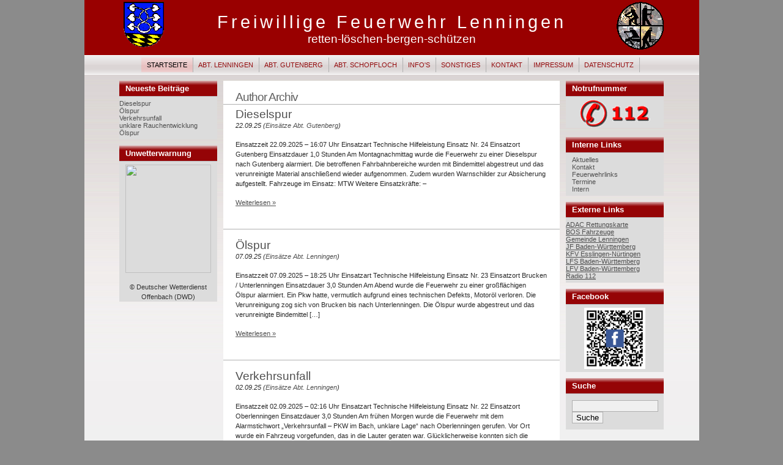

--- FILE ---
content_type: text/html; charset=UTF-8
request_url: https://www.feuerwehr-lenningen.de/author/admin/
body_size: 8163
content:
<!DOCTYPE html PUBLIC "-//W3C//DTD XHTML 1.0 Transitional//EN" "http://www.w3.org/TR/xhtml1/DTD/xhtml1-transitional.dtd">

<html xmlns="http://www.w3.org/1999/xhtml">
<head profile="http://gmpg.org/xfn/11">
<meta http-equiv="Content-Type" content="text/html; charset=UTF-8" />
<meta http-equiv="Language" content="" />
<meta name="language" content="" />
<meta name="author" content="" />
<meta name="generator" content="WordPress 6.8.3" /> <!-- leave this for stats -->
<link rel="stylesheet" href="https://www.feuerwehr-lenningen.de/wp-content/themes/Feuerwehr%20Lenningen/style.css" type="text/css" media="screen" />
<link rel="alternate" type="application/rss+xml" title="Freiwillige Feuerwehr Lenningen RSS Feed" href="https://www.feuerwehr-lenningen.de/feed/" />
<link rel="pingback" href="https://www.feuerwehr-lenningen.de/xmlrpc.php" />

<link rel="shortcut icon" href="/favicon.ico" mce_href="/favicon.ico" />
<link rel="icon" href="/favicon.ico" type="image/ico">

<meta name="robots" content="noindex,follow"/>

<meta name='robots' content='max-image-preview:large' />
	<style>img:is([sizes="auto" i], [sizes^="auto," i]) { contain-intrinsic-size: 3000px 1500px }</style>
	<link rel="alternate" type="application/rss+xml" title="Freiwillige Feuerwehr Lenningen &raquo; Feed für Beiträge von Marc" href="https://www.feuerwehr-lenningen.de/author/admin/feed/" />
<script type="text/javascript">
/* <![CDATA[ */
window._wpemojiSettings = {"baseUrl":"https:\/\/s.w.org\/images\/core\/emoji\/16.0.1\/72x72\/","ext":".png","svgUrl":"https:\/\/s.w.org\/images\/core\/emoji\/16.0.1\/svg\/","svgExt":".svg","source":{"concatemoji":"https:\/\/www.feuerwehr-lenningen.de\/wp-includes\/js\/wp-emoji-release.min.js?ver=6.8.3"}};
/*! This file is auto-generated */
!function(s,n){var o,i,e;function c(e){try{var t={supportTests:e,timestamp:(new Date).valueOf()};sessionStorage.setItem(o,JSON.stringify(t))}catch(e){}}function p(e,t,n){e.clearRect(0,0,e.canvas.width,e.canvas.height),e.fillText(t,0,0);var t=new Uint32Array(e.getImageData(0,0,e.canvas.width,e.canvas.height).data),a=(e.clearRect(0,0,e.canvas.width,e.canvas.height),e.fillText(n,0,0),new Uint32Array(e.getImageData(0,0,e.canvas.width,e.canvas.height).data));return t.every(function(e,t){return e===a[t]})}function u(e,t){e.clearRect(0,0,e.canvas.width,e.canvas.height),e.fillText(t,0,0);for(var n=e.getImageData(16,16,1,1),a=0;a<n.data.length;a++)if(0!==n.data[a])return!1;return!0}function f(e,t,n,a){switch(t){case"flag":return n(e,"\ud83c\udff3\ufe0f\u200d\u26a7\ufe0f","\ud83c\udff3\ufe0f\u200b\u26a7\ufe0f")?!1:!n(e,"\ud83c\udde8\ud83c\uddf6","\ud83c\udde8\u200b\ud83c\uddf6")&&!n(e,"\ud83c\udff4\udb40\udc67\udb40\udc62\udb40\udc65\udb40\udc6e\udb40\udc67\udb40\udc7f","\ud83c\udff4\u200b\udb40\udc67\u200b\udb40\udc62\u200b\udb40\udc65\u200b\udb40\udc6e\u200b\udb40\udc67\u200b\udb40\udc7f");case"emoji":return!a(e,"\ud83e\udedf")}return!1}function g(e,t,n,a){var r="undefined"!=typeof WorkerGlobalScope&&self instanceof WorkerGlobalScope?new OffscreenCanvas(300,150):s.createElement("canvas"),o=r.getContext("2d",{willReadFrequently:!0}),i=(o.textBaseline="top",o.font="600 32px Arial",{});return e.forEach(function(e){i[e]=t(o,e,n,a)}),i}function t(e){var t=s.createElement("script");t.src=e,t.defer=!0,s.head.appendChild(t)}"undefined"!=typeof Promise&&(o="wpEmojiSettingsSupports",i=["flag","emoji"],n.supports={everything:!0,everythingExceptFlag:!0},e=new Promise(function(e){s.addEventListener("DOMContentLoaded",e,{once:!0})}),new Promise(function(t){var n=function(){try{var e=JSON.parse(sessionStorage.getItem(o));if("object"==typeof e&&"number"==typeof e.timestamp&&(new Date).valueOf()<e.timestamp+604800&&"object"==typeof e.supportTests)return e.supportTests}catch(e){}return null}();if(!n){if("undefined"!=typeof Worker&&"undefined"!=typeof OffscreenCanvas&&"undefined"!=typeof URL&&URL.createObjectURL&&"undefined"!=typeof Blob)try{var e="postMessage("+g.toString()+"("+[JSON.stringify(i),f.toString(),p.toString(),u.toString()].join(",")+"));",a=new Blob([e],{type:"text/javascript"}),r=new Worker(URL.createObjectURL(a),{name:"wpTestEmojiSupports"});return void(r.onmessage=function(e){c(n=e.data),r.terminate(),t(n)})}catch(e){}c(n=g(i,f,p,u))}t(n)}).then(function(e){for(var t in e)n.supports[t]=e[t],n.supports.everything=n.supports.everything&&n.supports[t],"flag"!==t&&(n.supports.everythingExceptFlag=n.supports.everythingExceptFlag&&n.supports[t]);n.supports.everythingExceptFlag=n.supports.everythingExceptFlag&&!n.supports.flag,n.DOMReady=!1,n.readyCallback=function(){n.DOMReady=!0}}).then(function(){return e}).then(function(){var e;n.supports.everything||(n.readyCallback(),(e=n.source||{}).concatemoji?t(e.concatemoji):e.wpemoji&&e.twemoji&&(t(e.twemoji),t(e.wpemoji)))}))}((window,document),window._wpemojiSettings);
/* ]]> */
</script>
<style id='wp-emoji-styles-inline-css' type='text/css'>

	img.wp-smiley, img.emoji {
		display: inline !important;
		border: none !important;
		box-shadow: none !important;
		height: 1em !important;
		width: 1em !important;
		margin: 0 0.07em !important;
		vertical-align: -0.1em !important;
		background: none !important;
		padding: 0 !important;
	}
</style>
<link rel='stylesheet' id='wp-block-library-css' href='https://www.feuerwehr-lenningen.de/wp-includes/css/dist/block-library/style.min.css?ver=6.8.3' type='text/css' media='all' />
<style id='classic-theme-styles-inline-css' type='text/css'>
/*! This file is auto-generated */
.wp-block-button__link{color:#fff;background-color:#32373c;border-radius:9999px;box-shadow:none;text-decoration:none;padding:calc(.667em + 2px) calc(1.333em + 2px);font-size:1.125em}.wp-block-file__button{background:#32373c;color:#fff;text-decoration:none}
</style>
<link rel='stylesheet' id='awsm-ead-public-css' href='https://www.feuerwehr-lenningen.de/wp-content/plugins/embed-any-document/css/embed-public.min.css?ver=2.7.8' type='text/css' media='all' />
<style id='global-styles-inline-css' type='text/css'>
:root{--wp--preset--aspect-ratio--square: 1;--wp--preset--aspect-ratio--4-3: 4/3;--wp--preset--aspect-ratio--3-4: 3/4;--wp--preset--aspect-ratio--3-2: 3/2;--wp--preset--aspect-ratio--2-3: 2/3;--wp--preset--aspect-ratio--16-9: 16/9;--wp--preset--aspect-ratio--9-16: 9/16;--wp--preset--color--black: #000000;--wp--preset--color--cyan-bluish-gray: #abb8c3;--wp--preset--color--white: #ffffff;--wp--preset--color--pale-pink: #f78da7;--wp--preset--color--vivid-red: #cf2e2e;--wp--preset--color--luminous-vivid-orange: #ff6900;--wp--preset--color--luminous-vivid-amber: #fcb900;--wp--preset--color--light-green-cyan: #7bdcb5;--wp--preset--color--vivid-green-cyan: #00d084;--wp--preset--color--pale-cyan-blue: #8ed1fc;--wp--preset--color--vivid-cyan-blue: #0693e3;--wp--preset--color--vivid-purple: #9b51e0;--wp--preset--gradient--vivid-cyan-blue-to-vivid-purple: linear-gradient(135deg,rgba(6,147,227,1) 0%,rgb(155,81,224) 100%);--wp--preset--gradient--light-green-cyan-to-vivid-green-cyan: linear-gradient(135deg,rgb(122,220,180) 0%,rgb(0,208,130) 100%);--wp--preset--gradient--luminous-vivid-amber-to-luminous-vivid-orange: linear-gradient(135deg,rgba(252,185,0,1) 0%,rgba(255,105,0,1) 100%);--wp--preset--gradient--luminous-vivid-orange-to-vivid-red: linear-gradient(135deg,rgba(255,105,0,1) 0%,rgb(207,46,46) 100%);--wp--preset--gradient--very-light-gray-to-cyan-bluish-gray: linear-gradient(135deg,rgb(238,238,238) 0%,rgb(169,184,195) 100%);--wp--preset--gradient--cool-to-warm-spectrum: linear-gradient(135deg,rgb(74,234,220) 0%,rgb(151,120,209) 20%,rgb(207,42,186) 40%,rgb(238,44,130) 60%,rgb(251,105,98) 80%,rgb(254,248,76) 100%);--wp--preset--gradient--blush-light-purple: linear-gradient(135deg,rgb(255,206,236) 0%,rgb(152,150,240) 100%);--wp--preset--gradient--blush-bordeaux: linear-gradient(135deg,rgb(254,205,165) 0%,rgb(254,45,45) 50%,rgb(107,0,62) 100%);--wp--preset--gradient--luminous-dusk: linear-gradient(135deg,rgb(255,203,112) 0%,rgb(199,81,192) 50%,rgb(65,88,208) 100%);--wp--preset--gradient--pale-ocean: linear-gradient(135deg,rgb(255,245,203) 0%,rgb(182,227,212) 50%,rgb(51,167,181) 100%);--wp--preset--gradient--electric-grass: linear-gradient(135deg,rgb(202,248,128) 0%,rgb(113,206,126) 100%);--wp--preset--gradient--midnight: linear-gradient(135deg,rgb(2,3,129) 0%,rgb(40,116,252) 100%);--wp--preset--font-size--small: 13px;--wp--preset--font-size--medium: 20px;--wp--preset--font-size--large: 36px;--wp--preset--font-size--x-large: 42px;--wp--preset--spacing--20: 0.44rem;--wp--preset--spacing--30: 0.67rem;--wp--preset--spacing--40: 1rem;--wp--preset--spacing--50: 1.5rem;--wp--preset--spacing--60: 2.25rem;--wp--preset--spacing--70: 3.38rem;--wp--preset--spacing--80: 5.06rem;--wp--preset--shadow--natural: 6px 6px 9px rgba(0, 0, 0, 0.2);--wp--preset--shadow--deep: 12px 12px 50px rgba(0, 0, 0, 0.4);--wp--preset--shadow--sharp: 6px 6px 0px rgba(0, 0, 0, 0.2);--wp--preset--shadow--outlined: 6px 6px 0px -3px rgba(255, 255, 255, 1), 6px 6px rgba(0, 0, 0, 1);--wp--preset--shadow--crisp: 6px 6px 0px rgba(0, 0, 0, 1);}:where(.is-layout-flex){gap: 0.5em;}:where(.is-layout-grid){gap: 0.5em;}body .is-layout-flex{display: flex;}.is-layout-flex{flex-wrap: wrap;align-items: center;}.is-layout-flex > :is(*, div){margin: 0;}body .is-layout-grid{display: grid;}.is-layout-grid > :is(*, div){margin: 0;}:where(.wp-block-columns.is-layout-flex){gap: 2em;}:where(.wp-block-columns.is-layout-grid){gap: 2em;}:where(.wp-block-post-template.is-layout-flex){gap: 1.25em;}:where(.wp-block-post-template.is-layout-grid){gap: 1.25em;}.has-black-color{color: var(--wp--preset--color--black) !important;}.has-cyan-bluish-gray-color{color: var(--wp--preset--color--cyan-bluish-gray) !important;}.has-white-color{color: var(--wp--preset--color--white) !important;}.has-pale-pink-color{color: var(--wp--preset--color--pale-pink) !important;}.has-vivid-red-color{color: var(--wp--preset--color--vivid-red) !important;}.has-luminous-vivid-orange-color{color: var(--wp--preset--color--luminous-vivid-orange) !important;}.has-luminous-vivid-amber-color{color: var(--wp--preset--color--luminous-vivid-amber) !important;}.has-light-green-cyan-color{color: var(--wp--preset--color--light-green-cyan) !important;}.has-vivid-green-cyan-color{color: var(--wp--preset--color--vivid-green-cyan) !important;}.has-pale-cyan-blue-color{color: var(--wp--preset--color--pale-cyan-blue) !important;}.has-vivid-cyan-blue-color{color: var(--wp--preset--color--vivid-cyan-blue) !important;}.has-vivid-purple-color{color: var(--wp--preset--color--vivid-purple) !important;}.has-black-background-color{background-color: var(--wp--preset--color--black) !important;}.has-cyan-bluish-gray-background-color{background-color: var(--wp--preset--color--cyan-bluish-gray) !important;}.has-white-background-color{background-color: var(--wp--preset--color--white) !important;}.has-pale-pink-background-color{background-color: var(--wp--preset--color--pale-pink) !important;}.has-vivid-red-background-color{background-color: var(--wp--preset--color--vivid-red) !important;}.has-luminous-vivid-orange-background-color{background-color: var(--wp--preset--color--luminous-vivid-orange) !important;}.has-luminous-vivid-amber-background-color{background-color: var(--wp--preset--color--luminous-vivid-amber) !important;}.has-light-green-cyan-background-color{background-color: var(--wp--preset--color--light-green-cyan) !important;}.has-vivid-green-cyan-background-color{background-color: var(--wp--preset--color--vivid-green-cyan) !important;}.has-pale-cyan-blue-background-color{background-color: var(--wp--preset--color--pale-cyan-blue) !important;}.has-vivid-cyan-blue-background-color{background-color: var(--wp--preset--color--vivid-cyan-blue) !important;}.has-vivid-purple-background-color{background-color: var(--wp--preset--color--vivid-purple) !important;}.has-black-border-color{border-color: var(--wp--preset--color--black) !important;}.has-cyan-bluish-gray-border-color{border-color: var(--wp--preset--color--cyan-bluish-gray) !important;}.has-white-border-color{border-color: var(--wp--preset--color--white) !important;}.has-pale-pink-border-color{border-color: var(--wp--preset--color--pale-pink) !important;}.has-vivid-red-border-color{border-color: var(--wp--preset--color--vivid-red) !important;}.has-luminous-vivid-orange-border-color{border-color: var(--wp--preset--color--luminous-vivid-orange) !important;}.has-luminous-vivid-amber-border-color{border-color: var(--wp--preset--color--luminous-vivid-amber) !important;}.has-light-green-cyan-border-color{border-color: var(--wp--preset--color--light-green-cyan) !important;}.has-vivid-green-cyan-border-color{border-color: var(--wp--preset--color--vivid-green-cyan) !important;}.has-pale-cyan-blue-border-color{border-color: var(--wp--preset--color--pale-cyan-blue) !important;}.has-vivid-cyan-blue-border-color{border-color: var(--wp--preset--color--vivid-cyan-blue) !important;}.has-vivid-purple-border-color{border-color: var(--wp--preset--color--vivid-purple) !important;}.has-vivid-cyan-blue-to-vivid-purple-gradient-background{background: var(--wp--preset--gradient--vivid-cyan-blue-to-vivid-purple) !important;}.has-light-green-cyan-to-vivid-green-cyan-gradient-background{background: var(--wp--preset--gradient--light-green-cyan-to-vivid-green-cyan) !important;}.has-luminous-vivid-amber-to-luminous-vivid-orange-gradient-background{background: var(--wp--preset--gradient--luminous-vivid-amber-to-luminous-vivid-orange) !important;}.has-luminous-vivid-orange-to-vivid-red-gradient-background{background: var(--wp--preset--gradient--luminous-vivid-orange-to-vivid-red) !important;}.has-very-light-gray-to-cyan-bluish-gray-gradient-background{background: var(--wp--preset--gradient--very-light-gray-to-cyan-bluish-gray) !important;}.has-cool-to-warm-spectrum-gradient-background{background: var(--wp--preset--gradient--cool-to-warm-spectrum) !important;}.has-blush-light-purple-gradient-background{background: var(--wp--preset--gradient--blush-light-purple) !important;}.has-blush-bordeaux-gradient-background{background: var(--wp--preset--gradient--blush-bordeaux) !important;}.has-luminous-dusk-gradient-background{background: var(--wp--preset--gradient--luminous-dusk) !important;}.has-pale-ocean-gradient-background{background: var(--wp--preset--gradient--pale-ocean) !important;}.has-electric-grass-gradient-background{background: var(--wp--preset--gradient--electric-grass) !important;}.has-midnight-gradient-background{background: var(--wp--preset--gradient--midnight) !important;}.has-small-font-size{font-size: var(--wp--preset--font-size--small) !important;}.has-medium-font-size{font-size: var(--wp--preset--font-size--medium) !important;}.has-large-font-size{font-size: var(--wp--preset--font-size--large) !important;}.has-x-large-font-size{font-size: var(--wp--preset--font-size--x-large) !important;}
:where(.wp-block-post-template.is-layout-flex){gap: 1.25em;}:where(.wp-block-post-template.is-layout-grid){gap: 1.25em;}
:where(.wp-block-columns.is-layout-flex){gap: 2em;}:where(.wp-block-columns.is-layout-grid){gap: 2em;}
:root :where(.wp-block-pullquote){font-size: 1.5em;line-height: 1.6;}
</style>
<script type="text/javascript" src="https://ajax.googleapis.com/ajax/libs/prototype/1.7.1.0/prototype.js?ver=1.7.1" id="prototype-js"></script>
<script type="text/javascript" src="https://ajax.googleapis.com/ajax/libs/scriptaculous/1.9.0/scriptaculous.js?ver=1.9.0" id="scriptaculous-root-js"></script>
<script type="text/javascript" src="https://ajax.googleapis.com/ajax/libs/scriptaculous/1.9.0/effects.js?ver=1.9.0" id="scriptaculous-effects-js"></script>
<script type="text/javascript" src="https://www.feuerwehr-lenningen.de/wp-content/plugins/lightbox-2/lightbox.js?ver=1.8" id="lightbox-js"></script>
<script type="text/javascript" src="https://www.feuerwehr-lenningen.de/wp-includes/js/jquery/jquery.min.js?ver=3.7.1" id="jquery-core-js"></script>
<script type="text/javascript" src="https://www.feuerwehr-lenningen.de/wp-includes/js/jquery/jquery-migrate.min.js?ver=3.4.1" id="jquery-migrate-js"></script>
<link rel="https://api.w.org/" href="https://www.feuerwehr-lenningen.de/wp-json/" /><link rel="alternate" title="JSON" type="application/json" href="https://www.feuerwehr-lenningen.de/wp-json/wp/v2/users/1" /><link rel="EditURI" type="application/rsd+xml" title="RSD" href="https://www.feuerwehr-lenningen.de/xmlrpc.php?rsd" />
<meta name="generator" content="WordPress 6.8.3" />

	<!-- begin lightbox scripts -->
	<script type="text/javascript">
    //<![CDATA[
    document.write('<link rel="stylesheet" href="https://www.feuerwehr-lenningen.de/wp-content/plugins/lightbox-2/Themes/White/lightbox.css" type="text/css" media="screen" />');
    //]]>
    </script>
	<!-- end lightbox scripts -->

<!--<title>
  Marc /// Freiwillige Feuerwehr Lenningen</title>-->

<title>
																</title>
</head>

<body>
<div id="container">
<div id="sitename">
<h1><a href="https://www.feuerwehr-lenningen.de">Freiwillige Feuerwehr Lenningen</a></h1>
<h2>retten-löschen-bergen-schützen</h2>
<a href="http://www.lenningen.de" target="_blank"><img border="0" src="/wp-content/themes/Feuerwehr Lenningen/images/wappen.png" style="position:relative; top: -76px; left: -365px;" /></a>
<a href="http://www.feuerwehrversand.de/39/Warenzeichen.htm" target="_blank"><img border="0" src="/wp-content/themes/Feuerwehr Lenningen/images/retten.png" style="position:relative; top: -72px; left: 372px;" /></a>
</div>


<div id="mainmenu">
<ul class="level1">
<li class="current"><a href="https://www.feuerwehr-lenningen.de">Startseite</a></li>
<li class='level1'><a href='https://www.feuerwehr-lenningen.de/abt-lenningen/' title='Abt. Lenningen'>Abt. Lenningen</a></li>
<li class='level1'><a href='https://www.feuerwehr-lenningen.de/abt-gutenberg/' title='Abt. Gutenberg'>Abt. Gutenberg</a></li>
<li class='level1'><a href='https://www.feuerwehr-lenningen.de/abt-schopfloch/' title='Abt. Schopfloch'>Abt. Schopfloch</a></li>
<li class='level1'><a href='https://www.feuerwehr-lenningen.de/infos/' title='Info&#039;s'>Info's</a></li>
<li class='level1'><a href='https://www.feuerwehr-lenningen.de/sonstiges/' title='Sonstiges'>Sonstiges</a></li>
<li class='level1'><a href='https://www.feuerwehr-lenningen.de/kontakt/' title='Kontakt'>Kontakt</a></li>
<li class='level1'><a href='https://www.feuerwehr-lenningen.de/impressum/' title='Impressum'>Impressum</a></li>
<li class='level1'><a href='https://www.feuerwehr-lenningen.de/datenschutz/' title='Datenschutz'>Datenschutz</a></li>
</ul></div>

<div id="wrap"><div id="leftside">

<ul>

		<li id="recent-posts-3" class="widget widget_recent_entries">
		<h2 class="widgettitle">Neueste Beiträge</h2>

		<ul>
											<li>
					<a href="https://www.feuerwehr-lenningen.de/einsatze-abt-gutenberg/dieselspur-9/">Dieselspur</a>
									</li>
											<li>
					<a href="https://www.feuerwehr-lenningen.de/einsatze-abt-lenningen/oelspur-58/">Ölspur</a>
									</li>
											<li>
					<a href="https://www.feuerwehr-lenningen.de/einsatze-abt-lenningen/verkehrsunfall-45/">Verkehrsunfall</a>
									</li>
											<li>
					<a href="https://www.feuerwehr-lenningen.de/einsatze-abt-lenningen/unklare-rauchentwicklung-4/">unklare Rauchentwicklung</a>
									</li>
											<li>
					<a href="https://www.feuerwehr-lenningen.de/einsatze-abt-gutenberg/oelspur-57/">Ölspur</a>
									</li>
					</ul>

		</li>
<li id="dwd" class="widget widget_DWD"><h2 class="widgettitle">Unwetterwarnung</h2>
<P ALIGN="center"><a title='Zum &Ouml;ffnen hier klicken' href='https://www.dwd.de/DE/wetter/warnungen_gemeinden/warnWetter_node.html?ort=Lenningen&bundesland=baw' target='_blank'><img src='https://www.dwd.de/DWD/warnungen/warnapp_gemeinden/json/warnungen_gemeinde_map_baw.png' width='140' height='177' border='0'/></a><P ALIGN="center">&copy; Deutscher Wetterdienst Offenbach (DWD)</P>
</li>
</ul>

</div><!-- Right Sidebar Template -->

<div id="rightside">
<ul>

<li id="notruf" class="widget widget_Notruf"><h2 class="widgettitle">Notrufnummer</h2>
<P ALIGN="center"><a title='Notruf richtig absetzen - hier klicken' href='infos/notruf/' target='_self'><img src='https://www.feuerwehr-lenningen.de/wp-content/plugins/112/112.gif' border='0'></a></li>
<li id="text-455065941" class="widget widget_text"><h2 class="widgettitle">Interne Links</h2>
			<div class="textwidget">    <div align="left">
    <a href="sonstiges/aktuelles/" target="_self">Aktuelles<br></a>
    <a href="sonstiges/kontakt/" target="_self">Kontakt<br></a>
    <a href="sonstiges/links/" target="_self">Feuerwehrlinks<br></a>
    <a href="sonstiges/termine/" target="_self">Termine<br></a>
    <a href="sonstiges/intern/" target="_self">Intern<br></a>
    </div></div>
		</li>
<li id="linkcat-2" class="widget widget_links"><h2 class="widgettitle">Externe Links</h2>

	<ul class='xoxo blogroll'>
<li><a href="http://www.adac.de/rettungskarte" title="Rettungskarten für verschiedene Fahrzeuge" target="_blank">ADAC Rettungskarte</a></li>
<li><a href="http://bos-fahrzeuge.info/wachen/19256/FF_Lenningen_Abt_Lenningen/einsatzfahrzeuge" title="Einsatzfahrzeuge weltweit" target="_blank">BOS Fahrzeuge</a></li>
<li><a href="http://www.lenningen.de" title="Gemeinde Lenningen" target="_blank">Gemeinde Lenningen</a></li>
<li><a href="http://jugendfeuerwehr-bw.de" title="Jugendfeuerwehr Baden-Württemberg" target="_blank">JF Baden-Württemberg</a></li>
<li><a href="http://www.kfv-esnt.de/" title="Kreisfeuerwehrverband Esslingen-Nürtingen" target="_blank">KFV Esslingen-Nürtingen</a></li>
<li><a href="http://lfs-bw.de" title="Landesfeuerwehrschule Baden-Württemberg" target="_blank">LFS Baden-Württemberg</a></li>
<li><a href="http://www.feuerwehr-bw.de/" title="Landesfeuerwehrverband Baden-Württemberg" target="_blank">LFV Baden-Württemberg</a></li>
<li><a href="http://www.radio-112.de/" title="Internetradio" target="_blank">Radio 112</a></li>

	</ul>
</li>

<li id="text-455065942" class="widget widget_text"><h2 class="widgettitle">Facebook</h2>
			<div class="textwidget"><div align="center"><a href="http://www.facebook.com/Freiwillige.Feuerwehr.Lenningen" target="_blank"><img src="/wp-content/uploads/qr_feuerwehr_facebook.png" width="100" height="100"></a></div></div>
		</li>
<li><h2>Suche</h2><form method="get" id="searchform" action="https://www.feuerwehr-lenningen.de/">
<div><input id="searchbox" type="text" value="" name="s" alt="Suchtext eingeben"/>
<input type="submit" id="searchbutton" value="Suche" alt="Suchabfrage starten"/>
</div>
</form>
</li>
</ul>
</div>
<div id="content">
	  	
						<h1 class="pagetitle">Author Archiv</h1>
		
				<div class="post" id="post-9190">
			<h2><a href="https://www.feuerwehr-lenningen.de/einsatze-abt-gutenberg/dieselspur-9/" rel="bookmark" title="Permanenter Link zu Dieselspur">Dieselspur</a></h2>

			<p class="date"><i>22.09.25 (<a href="https://www.feuerwehr-lenningen.de/category/einsatze-abt-gutenberg/" rel="category tag">Einsätze Abt. Gutenberg</a>)</i> </p>
           
			<div class="entry">
 		    <p>Einsatzzeit 22.09.2025 &#8211; 16:07 Uhr Einsatzart Technische Hilfeleistung Einsatz Nr. 24 Einsatzort Gutenberg Einsatzdauer 1,0 Stunden Am Montagnachmittag wurde die Feuerwehr zu einer Dieselspur nach Gutenberg alarmiert. Die betroffenen Fahrbahnbereiche wurden mit Bindemittel abgestreut und das verunreinigte Material anschließend wieder aufgenommen. Zudem wurden Warnschilder zur Absicherung aufgestellt. Fahrzeuge im Einsatz: MTW Weitere Einsatzkräfte: &#8211;</p>
			
			<p><a href="https://www.feuerwehr-lenningen.de/einsatze-abt-gutenberg/dieselspur-9/" rel="bookmark" title="Permanent Link to Dieselspur">Weiterlesen &raquo;</a></p>
			</div>
                    
				<p class="category"><!--<span>Kommentare deaktiviert<span class="screen-reader-text"> für Dieselspur</span></span>--></p>
		</div>

				<div class="post" id="post-9188">
			<h2><a href="https://www.feuerwehr-lenningen.de/einsatze-abt-lenningen/oelspur-58/" rel="bookmark" title="Permanenter Link zu Ölspur">Ölspur</a></h2>

			<p class="date"><i>07.09.25 (<a href="https://www.feuerwehr-lenningen.de/category/einsatze-abt-lenningen/" rel="category tag">Einsätze Abt. Lenningen</a>)</i> </p>
           
			<div class="entry">
 		    <p>Einsatzzeit 07.09.2025 &#8211; 18:25 Uhr Einsatzart Technische Hilfeleistung Einsatz Nr. 23 Einsatzort Brucken / Unterlenningen Einsatzdauer 3,0 Stunden Am Abend wurde die Feuerwehr zu einer großflächigen Ölspur alarmiert. Ein Pkw hatte, vermutlich aufgrund eines technischen Defekts, Motoröl verloren. Die Verunreinigung zog sich von Brucken bis nach Unterlenningen. Die Ölspur wurde abgestreut und das verunreinigte Bindemittel [&hellip;]</p>
			
			<p><a href="https://www.feuerwehr-lenningen.de/einsatze-abt-lenningen/oelspur-58/" rel="bookmark" title="Permanent Link to Ölspur">Weiterlesen &raquo;</a></p>
			</div>
                    
				<p class="category"><!--<span>Kommentare deaktiviert<span class="screen-reader-text"> für Ölspur</span></span>--></p>
		</div>

				<div class="post" id="post-9179">
			<h2><a href="https://www.feuerwehr-lenningen.de/einsatze-abt-lenningen/verkehrsunfall-45/" rel="bookmark" title="Permanenter Link zu Verkehrsunfall">Verkehrsunfall</a></h2>

			<p class="date"><i>02.09.25 (<a href="https://www.feuerwehr-lenningen.de/category/einsatze-abt-lenningen/" rel="category tag">Einsätze Abt. Lenningen</a>)</i> </p>
           
			<div class="entry">
 		    <p>Einsatzzeit 02.09.2025 &#8211; 02:16 Uhr Einsatzart Technische Hilfeleistung Einsatz Nr. 22 Einsatzort Oberlenningen Einsatzdauer 3,0 Stunden Am frühen Morgen wurde die Feuerwehr mit dem Alarmstichwort „Verkehrsunfall – PKW im Bach, unklare Lage“ nach Oberlenningen gerufen. Vor Ort wurde ein Fahrzeug vorgefunden, das in die Lauter geraten war. Glücklicherweise konnten sich die Insassen selbstständig aus dem [&hellip;]</p>
			
			<p><a href="https://www.feuerwehr-lenningen.de/einsatze-abt-lenningen/verkehrsunfall-45/" rel="bookmark" title="Permanent Link to Verkehrsunfall">Weiterlesen &raquo;</a></p>
			</div>
                    
				<p class="category"><!--<span>Kommentare deaktiviert<span class="screen-reader-text"> für Verkehrsunfall</span></span>--></p>
		</div>

				<div class="post" id="post-9177">
			<h2><a href="https://www.feuerwehr-lenningen.de/einsatze-abt-lenningen/unklare-rauchentwicklung-4/" rel="bookmark" title="Permanenter Link zu unklare Rauchentwicklung">unklare Rauchentwicklung</a></h2>

			<p class="date"><i>26.08.25 (<a href="https://www.feuerwehr-lenningen.de/category/einsatze-abt-lenningen/" rel="category tag">Einsätze Abt. Lenningen</a>)</i> </p>
           
			<div class="entry">
 		    <p>Einsatzzeit 26.08.2025 &#8211; 09:41 Uhr Einsatzart Brand Einsatz Nr. 21 Einsatzort Oberlenningen Einsatzdauer 1,0 Stunden Am Morgen wurden Die Einsatzkräfte zu einer unklaren Rauchentwicklung am Radweg zwischen Oberlenningen und Gutenberg alarmiert. Vor Ort stellte sich jedoch schnell heraus, dass es sich lediglich um ein beaufsichtigtes Nutzfeuer in einer Feuerstelle handelte. Ein Eingreifen der Feuerwehr war [&hellip;]</p>
			
			<p><a href="https://www.feuerwehr-lenningen.de/einsatze-abt-lenningen/unklare-rauchentwicklung-4/" rel="bookmark" title="Permanent Link to unklare Rauchentwicklung">Weiterlesen &raquo;</a></p>
			</div>
                    
				<p class="category"><!--<span>Kommentare deaktiviert<span class="screen-reader-text"> für unklare Rauchentwicklung</span></span>--></p>
		</div>

				<div class="post" id="post-9174">
			<h2><a href="https://www.feuerwehr-lenningen.de/einsatze-abt-gutenberg/oelspur-57/" rel="bookmark" title="Permanenter Link zu Ölspur">Ölspur</a></h2>

			<p class="date"><i>01.08.25 (<a href="https://www.feuerwehr-lenningen.de/category/einsatze-abt-gutenberg/" rel="category tag">Einsätze Abt. Gutenberg</a>, <a href="https://www.feuerwehr-lenningen.de/category/einsatze-abt-schopfloch/" rel="category tag">Einsätze Abt. Schopfloch</a>)</i> </p>
           
			<div class="entry">
 		    <p>Einsatzzeit 01.08.2025 &#8211; 19:55 Uhr Einsatzart Technische Hilfeleistung Einsatz Nr. 20 Einsatzort Schopfloch Einsatzdauer 3,0 Stunden Am Abend wurden die Einsatzkräfte nach Schopfloch zu einer Ölspur alarmiert. Diese wurde mit Ölbindemittel abgestreut und das verunreinigte Bindemittel wieder aufgenommen. Fahrzeuge im Einsatz: MTW TLF 3000 MTW Weitere Einsatzkräfte: Polizei Reutlingen</p>
			
			<p><a href="https://www.feuerwehr-lenningen.de/einsatze-abt-gutenberg/oelspur-57/" rel="bookmark" title="Permanent Link to Ölspur">Weiterlesen &raquo;</a></p>
			</div>
                    
				<p class="category"><!--<span>Kommentare deaktiviert<span class="screen-reader-text"> für Ölspur</span></span>--></p>
		</div>

				<div class="post" id="post-9170">
			<h2><a href="https://www.feuerwehr-lenningen.de/einsatze-abt-lenningen/oelunfall/" rel="bookmark" title="Permanenter Link zu Ölunfall">Ölunfall</a></h2>

			<p class="date"><i>22.07.25 (<a href="https://www.feuerwehr-lenningen.de/category/einsatze-abt-gutenberg/" rel="category tag">Einsätze Abt. Gutenberg</a>, <a href="https://www.feuerwehr-lenningen.de/category/einsatze-abt-lenningen/" rel="category tag">Einsätze Abt. Lenningen</a>)</i> </p>
           
			<div class="entry">
 		    <p>Einsatzzeit 22.07.2025 &#8211; 15:21 Uhr Einsatzart Technische Hilfeleistung Einsatz Nr. 19 Einsatzort Gutenberg Einsatzdauer 2,5 Stunden Am Mittag wurden wir zu einem Einsatz nach Gutenberg alarmiert. Beim Befüllen eines Heizöltanks kam es aufgrund eines technischen Defekts zum Austritt mehrerer Liter Heizöl. Das ausgelaufene Heizöl wurde von uns umgehend mit Bindemittel abgestreut und anschließend fachgerecht aufgenommen. [&hellip;]</p>
			
			<p><a href="https://www.feuerwehr-lenningen.de/einsatze-abt-lenningen/oelunfall/" rel="bookmark" title="Permanent Link to Ölunfall">Weiterlesen &raquo;</a></p>
			</div>
                    
				<p class="category"><!--<span>Kommentare deaktiviert<span class="screen-reader-text"> für Ölunfall</span></span>--></p>
		</div>

				<div class="post" id="post-9168">
			<h2><a href="https://www.feuerwehr-lenningen.de/einsatze-abt-lenningen/tueroeffnung-30/" rel="bookmark" title="Permanenter Link zu Türöffnung">Türöffnung</a></h2>

			<p class="date"><i>20.07.25 (<a href="https://www.feuerwehr-lenningen.de/category/einsatze-abt-lenningen/" rel="category tag">Einsätze Abt. Lenningen</a>)</i> </p>
           
			<div class="entry">
 		    <p>Einsatzzeit 20.07.2025 &#8211; 21:50 Uhr Einsatzart Technische Hilfeleistung Einsatz Nr. 18 Einsatzort Oberlenningen Einsatzdauer 1,0 Stunden Am späten Abend wurden wir zu einer Türöffnung nach Oberlenningen alarmiert. Eine gestürzte Person war nicht mehr in der Lage, eigenständig aufzustehen. Glücklicherweise konnte sie über ihren Hausnotruf einen Hilferuf absetzen. Vor Ort öffneten wir die Tür und übernahmen [&hellip;]</p>
			
			<p><a href="https://www.feuerwehr-lenningen.de/einsatze-abt-lenningen/tueroeffnung-30/" rel="bookmark" title="Permanent Link to Türöffnung">Weiterlesen &raquo;</a></p>
			</div>
                    
				<p class="category"><!--<span>Kommentare deaktiviert<span class="screen-reader-text"> für Türöffnung</span></span>--></p>
		</div>

				<div class="post" id="post-9166">
			<h2><a href="https://www.feuerwehr-lenningen.de/einsatze-abt-lenningen/ausgeloeste-brandmeldeanlage-100/" rel="bookmark" title="Permanenter Link zu Ausgelöste Brandmeldeanlage">Ausgelöste Brandmeldeanlage</a></h2>

			<p class="date"><i>30.06.25 (<a href="https://www.feuerwehr-lenningen.de/category/einsatze-abt-gutenberg/" rel="category tag">Einsätze Abt. Gutenberg</a>, <a href="https://www.feuerwehr-lenningen.de/category/einsatze-abt-lenningen/" rel="category tag">Einsätze Abt. Lenningen</a>)</i> </p>
           
			<div class="entry">
 		    <p>Einsatzzeit 30.06.2025 &#8211; 13:02 Uhr Einsatzart Brand Einsatz Nr. 17 Einsatzort Unterlenningen Einsatzdauer 1,0 Stunden Am Mittag wurden wir zu einem Einsatz nach Unterlenningen alarmiert. In einem dortigen Objekt hatte die Brandmeldeanlage ausgelöst. Vor Ort kontrollierten wir den betroffenen Bereich unter Atemschutz. Glücklicherweise konnten weder Rauch noch Feuer festgestellt werden. Fahrzeuge im Einsatz: ELW1 HLF [&hellip;]</p>
			
			<p><a href="https://www.feuerwehr-lenningen.de/einsatze-abt-lenningen/ausgeloeste-brandmeldeanlage-100/" rel="bookmark" title="Permanent Link to Ausgelöste Brandmeldeanlage">Weiterlesen &raquo;</a></p>
			</div>
                    
				<p class="category"><!--<span>Kommentare deaktiviert<span class="screen-reader-text"> für Ausgelöste Brandmeldeanlage</span></span>--></p>
		</div>

				<div class="post" id="post-9160">
			<h2><a href="https://www.feuerwehr-lenningen.de/einsatze-abt-lenningen/ausgeloeste-brandmeldeanlage-99/" rel="bookmark" title="Permanenter Link zu Ausgelöste Brandmeldeanlage">Ausgelöste Brandmeldeanlage</a></h2>

			<p class="date"><i>20.06.25 (<a href="https://www.feuerwehr-lenningen.de/category/einsatze-abt-lenningen/" rel="category tag">Einsätze Abt. Lenningen</a>)</i> </p>
           
			<div class="entry">
 		    <p>Einsatzzeit 20.06.2025 &#8211; 07:54 Uhr Einsatzart Brand Einsatz Nr. 16 Einsatzort Oberlenningen Einsatzdauer 2,0 Stunden Am Morgen wurden wir nach Oberlenningen alarmiert. Dort hatte die Brandmeldeanlage eines Objekts ausgelöst. Vor Ort kontrollierten wir den betroffenen Bereich unter Atemschutz. Es konnte glücklicherweise weder Rauch noch Feuer festgestellt werden. Als Ursache der Auslösung wurde ein technischer Defekt [&hellip;]</p>
			
			<p><a href="https://www.feuerwehr-lenningen.de/einsatze-abt-lenningen/ausgeloeste-brandmeldeanlage-99/" rel="bookmark" title="Permanent Link to Ausgelöste Brandmeldeanlage">Weiterlesen &raquo;</a></p>
			</div>
                    
				<p class="category"><!--<span>Kommentare deaktiviert<span class="screen-reader-text"> für Ausgelöste Brandmeldeanlage</span></span>--></p>
		</div>

				<div class="post" id="post-9158">
			<h2><a href="https://www.feuerwehr-lenningen.de/einsatze-abt-lenningen/oelspur-56/" rel="bookmark" title="Permanenter Link zu Ölspur">Ölspur</a></h2>

			<p class="date"><i>14.06.25 (<a href="https://www.feuerwehr-lenningen.de/category/einsatze-abt-lenningen/" rel="category tag">Einsätze Abt. Lenningen</a>)</i> </p>
           
			<div class="entry">
 		    <p>Einsatzzeit 14.06.2025 &#8211; 19:22 Uhr Einsatzart Technische Hilfeleistung Einsatz Nr. 15 Einsatzort Unterlenningen Einsatzdauer 2,0 Stunden Am Abend wurden wir zu einer großflächigen Kraftstoffspur alarmiert. Ein Pkw hatte vermutlich aufgrund eines technischen Defekts Diesel verloren – die Verunreinigung zog sich von Owen bis nach Unterlenningen. Wir streuten die betroffenen Bereiche mit Bindemittel ab, nahmen das [&hellip;]</p>
			
			<p><a href="https://www.feuerwehr-lenningen.de/einsatze-abt-lenningen/oelspur-56/" rel="bookmark" title="Permanent Link to Ölspur">Weiterlesen &raquo;</a></p>
			</div>
                    
				<p class="category"><!--<span>Kommentare deaktiviert<span class="screen-reader-text"> für Ölspur</span></span>--></p>
		</div>

		
	<div class="bottomnavigation">
			<div class="alignleft"><a href="https://www.feuerwehr-lenningen.de/author/admin/page/2/" >&laquo; &auml;ltere Artikel</a></div>
			<div class="alignright"></div>
	</div>
		
	
</div>

</div>
<div class="clearingdiv">&nbsp;</div>
</div>

<div id="footer">
&copy; 2012 Freiwillige Feuerwehr Lenningen
</div>
<script type="speculationrules">
{"prefetch":[{"source":"document","where":{"and":[{"href_matches":"\/*"},{"not":{"href_matches":["\/wp-*.php","\/wp-admin\/*","\/wp-content\/uploads\/*","\/wp-content\/*","\/wp-content\/plugins\/*","\/wp-content\/themes\/Feuerwehr%20Lenningen\/*","\/*\\?(.+)"]}},{"not":{"selector_matches":"a[rel~=\"nofollow\"]"}},{"not":{"selector_matches":".no-prefetch, .no-prefetch a"}}]},"eagerness":"conservative"}]}
</script>
<script type="text/javascript" src="https://www.feuerwehr-lenningen.de/wp-content/plugins/embed-any-document/js/pdfobject.min.js?ver=2.7.8" id="awsm-ead-pdf-object-js"></script>
<script type="text/javascript" id="awsm-ead-public-js-extra">
/* <![CDATA[ */
var eadPublic = [];
/* ]]> */
</script>
<script type="text/javascript" src="https://www.feuerwehr-lenningen.de/wp-content/plugins/embed-any-document/js/embed-public.min.js?ver=2.7.8" id="awsm-ead-public-js"></script>
</body>
</html>


--- FILE ---
content_type: text/css
request_url: https://www.feuerwehr-lenningen.de/wp-content/themes/Feuerwehr%20Lenningen/style.css
body_size: 2825
content:
/* 
Theme Name: Feuerwehr Lenningen
Theme URI: http://www.feuerwehr-lenningen.de
Description: Feuerwehr Lenningen V1.0 (22.05.2009) von <a title="http://www.widde.de" href="http://www.widde.de">Marc Wittmann</a>. Dieses Theme basiert auf dem Theme ZyRed V2.7 von <a title="http://www.zyblog.de/wordpress-themes/zyred/" href="http://www.zyblog.de/wordpress-themes/zyred/">Tim Zylinski</a>.
Version: V1.0 (22.05.2009)
Author: Marc Wittmann
Author URI: http://www.widde.de/
*/
/* General Element Styling */
body {
	margin: 0;
	padding: 0;
	background: #8B8B8B;
	color: #303030;
	font: 12px Verdana, Geneva, Arial, Helvetica, sans-serif;
	text-align: center;
}

a {
	color: #505050;
	font-weight: normal;
	text-decoration: none;
}

a:hover {
	color: #808080;
	text-decoration: underline;
}

a[href^="http:"] {
	text-decoration: underline;
}

p {
	margin: 0 0 15px;
	padding: 0px;
	line-height: 1.5em;
}

/* <CODE> display */
code {
	white-space: pre;
	color: #000000;
	font-size: 1.1em;
	text-align: left;
}

pre {
	/*border: 1px solid #B0B0B0;*/
	padding: 10px 10px 10px 10px;
	width: 90%;
	/*background: #F8F9FA;*/
	font-family: 'Bitstream Vera Sans Mono','Andale Mono','LucidaTypewriter',monospace;
	-moz-background-clip: -moz-initial;
	-moz-background-inline-policy: -moz-initial;
	-moz-background-origin: -moz-initial;
	overflow-x: auto;
	overflow-y: auto;
	padding-left-ltr-source: physical;
	padding-left-rtl-source: physical;
	padding-right-ltr-source: physical;
	padding-right-rtl-source: physical;
	-x-background-x-position: 0%;
	-x-background-y-position: 0%;
}

/*** Main container ***/
#container {
	margin: 0 auto;
	padding: 0;
	width: 1005px;
	color: #303030;
	background: url(images/bodybg.png) #F0F0F0 repeat-x;
	text-align: left;
	min-width: 770px;
}

/*** Header section ***/
#sitename {
    background: url(images/header.png) no-repeat;
	/*margin: 0 20px 10px;*/
	color: #FFFFFF;
	text-align: center;
	height: 90px;
}

#sitename h1,#sitename h2 {
	margin: 0;
	padding: 0;
	font-weight: 400;
}

#sitename h1 {
	padding-top: 20px;
	font-size: 2.4em;
}

#sitename h1 a {
	color: #FFFFFF;
	text-decoration: none;
	letter-spacing: 5px;
}

#sitename h2 {
	font-size: 1.6em;
}

/*** Content wrap ***/
#wrap {
	clear: both;
	padding: 0;
	margin: 10px auto;
	font-size: 0.9em;
	max-width: 80%;
	min-width: 910px;
}

* html div#wrap {
	width: 80%;
	width: expression(document.body.clientWidth < 990 ? "910px" : document.body.clientWidth > 990 ? "80%" : "auto");
}

/* Horizontal menu */
#mainmenu {
	clear: both;
	width: 100%;
	margin: 0px;
	padding: 0px;
	text-align: center;
}

#mainmenu a {
	color: #940C0E;
}

#mainmenu a:hover {
	background: url(images/menuhover.png) center left repeat-x;
}

#mainmenu li.current a {
	background: url(images/menuhover.png) center left repeat-x;
}

#mainmenu li.currentparent a {
	background: url(images/menuhover.png) center left repeat-x;
}

#mainmenu ul.level1 {
	border-top: 1px solid #FFFFFF;
	border-bottom: 1px solid #FFFFFF;
	padding: 0px 0 0px 0;
}

#mainmenu ul.level1 a {
	font-weight: normal;
}

#mainmenu ul {
	padding: 0 0 0 0px;
	margin: 0px;
	border-bottom: 1px solid #FFFFFF;	
	background: url(images/menubg.png) #f0f0f0 center left repeat-x;
}

#mainmenu li {
	margin-left: -4px;
	padding: 0px;
	display: inline;
	list-style: none;
	font-size: 0.9em;
	line-height: 30px;
	text-transform: uppercase;
}

#mainmenu a {
	padding: 6px 9px 6px 9px;
	border-right: 1px solid #B0B0B0;
	text-decoration: none;
}

#mainmenu li.current a {
	color: #000000;
}

/*** Sidebars ***/
#leftside, #rightside {
	margin: 0;
	padding: 0 10px 10px;
	width: 160px;
}

#leftside {
	float: left;
	margin-right: 10px;
}

#rightside {
	float: right;
	margin-left: 10px;
}

/*** Sidebar menu ***/
#leftside h2, #rightside h2 {
	padding: 5px 5px 5px 10px;
	margin-top: 0;
	margin-bottom: 5px;
	border-bottom: 1px solid #BEBFC3;
	background: #940C0E;
	color: #FFFFFF;
	font-size: 1.2em;
	background: url(images/headerbg.png) #940c0e top left repeat-x;
}

#leftside ul, #rightside ul {
	padding-left: 0px;
	margin: 0px;
	padding-bottom: 5px;
	margin-bottom: 10px;	
}

#leftside li, #rightside li {
	list-style: none;
}

#leftside ul li, #rightside ul li {
	border: none;
	padding-top: -10px;
	font-family: Verdana, Arial, sans-serif;
}

#leftside ul li {
	background: #DCDCDC;
}

#rightside ul li {
		background: #DCDCDC;
}

ul.commentlist li {
	border: 1px solid #B0B0B0;
	padding: 10px;
	margin-bottom: 10px;
	margin-left: -40px;
	list-style: none;
}

ul.commentlist li cite {
	text-transform: capitalize;
}

ul.commentlist li p {
	padding-top: 10px;
}

/*** Page ***/
#page {
	border-bottom: none;
	padding-bottom: 10px;
	margin-bottom: 10px;
}

/*** Content ***/
#content,#contentalt {
	border: 1px solid #909090;
	padding: 15px 20px 5px;
	color: #2A2A2A;
	background: #FFFFFF;
	min-width: 468px;
}

#content {
	margin: 0 180px;
	border: none;
	line-height: 1.2;
}

#contentalt {
	margin: 0 200px 0 20px;
}

#content h1,#contentalt h1,#contentalt h2 {
	margin: 0 0 15px;
	padding: 0;
	color: #606060;
	background: inherit;
	font-size: 1.8em;
	font-weight: bold;
	letter-spacing: -1px;
}

#content h1,#contentalt h1 {
	border-bottom: 1px solid #B0B0B0;
}

#content h2 {
	color: #606060;
	font-size: 1.8em;
}

#content h1,#contentalt h1,#content h2,#contentalt h2 {
	margin-top: 5px;
	font-weight: normal;
	font-size: 1.8em;
}

#content h1.pagetitle {
	border-bottom: 1px solid #B0B0B0;
	margin: 0 -20px 0 -20px;
	padding: 0 20px 0 20px;
	font-size: 1.8em;
}

#content h2 a, .category a, .date a {
	text-decoration: none;
}

/* Archives/Links Page List styles */
.archives li, .linkspage li {
	list-style: none;
}

.archives ul.children {
	padding-left: 10px;
	margin-left: 10px;
}

/*** Footer ***/
#footer {
	clear: both;
	margin: 0 auto;
	width: 1005px;
	background: url(images/footerbg.png) #8B8B8B top left repeat-x;
	color: #000000;
	font-size: 0.9em;
	line-height: 30px;
	height: 30px;
	text-align: center;
}

#footer a {
	color: #000000;
	font-weight: normal;
}

/*** comments Form ***/
#comment {
	width: 100%;
	border: 1px solid #B0B0B0;
}

#commentform {
	width: 97%;
}

#author {
	border: 1px solid #B0B0B0;
}

#email {
	border: 1px solid #B0B0B0;
}

#url {
	border: 1px solid #B0B0B0;
}

#submit {
	border: 1px solid #B0B0B0;
	background: #F0F0F0;
}

#submit:hover {
	border: 1px solid #848484;
	background: #E8E9EA;
	cursor: pointer;
}

/* Image Display */
.entry img, .entrytext img {
	border: 1px solid #B0B0B0;
	margin: 5px;
	padding: 5px;
}

.entry a:hover img, .entrytext a:hover img {
	border: 1px solid #505050;
	padding: 5px;
}

img.wp-smiley {
	border: 0px;
	margin: 0px;
	padding: 0px;
}

.thumbnail {
	border: 1px solid #B0B0B0;
	margin: 0 0 10px 10px;
	padding: 5px;
	background: #FAFBFC;
}

.left {
	border: 1px solid #B0B0B0;
	float: left;
	margin: 5px 15px 6px 0px;
	padding: 5px;
	background: #FAFBFC;
}

.right {
	border: 1px solid #B0B0B0;
	float: right;
	margin: 5px 0px 6px 15px;
	padding: 5px;
	background: #FAFBFC;
}

.noalign {
	border: 1px solid #B0B0B0;
	margin: 5px 5px 5px 5px;
	padding: 5px;
	background: #FAFBFC;
}

/* Search Form */
#searchform {
	padding: 0px 10px 10px 10px;
	margin-top: 10px;
	margin-bottom: 10px;
}

#searchbox {
	border: 1px solid #B0B0B0;
	margin: 0 4px 0 0;
	width: 135px;
	background: #F0F0F0;
}

#searchbutton {
	border: 1px solid #B0B0B0;
	background: #F0F0F0;
}

#searchbutton:hover {
	border: 1px solid #848484;
	background: #E8E9EA;
	cursor: pointer;
}

/*** Comments Display ***/
.postmetadata {
	border: 1px solid #B0B0B0;
	padding: 10px;
	background: #F8F9FA;
	font-size: 0.9em;
}

.postmetadata p {
	margin-bottom: 0;
}

.postmetadata a {
	text-decoration: underline;
}

ul.commentlist li {
	border: 1px solid #B0B0B0;
	padding: 10px;
	margin-bottom: 10px;
}

ul.commentlist li cite {
	text-transform: capitalize;
}

ul.commentlist li p {
	padding-top: 10px;
}

ul.commentlist li p a {
	text-decoration: underline;
}

.alt {
	background: #F0F0F0;
}




/*** Text format ***/
.intro {
	font-size: 1.1em;
	font-weight: bold;
	letter-spacing: -1px;
}

blockquote {
	border: 1px dashed #B0B0B0;
	padding: 10px;
	margin: 30px;
}

blockquote p {
	padding: 0px;
	margin: 0px;
}

.small {
	font-size: 0.8em;
}

.large {
	font-size: 1.4em;
}

.center {
	text-align: center;
}

.category {
	border-bottom: 1px solid #B0B0B0;
	margin: 0 -20px 0 -20px;
	padding: 0 20px 20px 20px;
}

.date {
	margin-top: -10px;
	padding-top: 0px;
	border-bottom: 1px solid #B0B0B0;
	border-bottom-width: medium;
	border-bottom-style: none;
	border-bottom-color: -moz-use-text-color;
	margin-top: -15px;
}

/* Previous/Next Page Navigation */
.navigation {
	margin: 0 0 20px 0;
	padding: 0 0 20px 0;
}

.bottomnavigation {
	margin: 0px 0 10px 0;
}

.alignleft {
	float: left;
	text-align: left;
}

.alignright {
	float: right;
	text-align: right;
}

.post {
	padding-top: 0px;
	padding-bottom: 10px;
	margin: 0px;
	line-height: 20px;
}

/* Fix by Andy Skelton */
.entry, .entrytext {
	overflow: hidden;
}


* html.entry, * html.entrytext {
	overflow: visible;
	height: 1px;
}

* html.entry p, * html.entrytext p {
	width: 99%;
	overflow: hidden;
}

.entrytext {
	padding-top: 0px;
}

.entry img, .entrytext img {
	border: none;
}

.entry a:hover img, .entrytext a:hover img {
	border: none;
}

.entry p a {
	text-decoration: underline;
}

/*** Various classes ***/
.clearingdiv {
	clear: both;
	width: 1px;
	height: 30px;
}

.hide {
	display: none;
}

/* Widgets */
.rsswidget {
	border: 0px;
	vertical-align: bottom;
}

/* Widgets */
.textwidget, .widget_delicious {
	padding: 0 10px 5px 10px;
	margin-bottom: 10px;
}

.textwidget a, .textwidget a:hover {
	text-decoration: none; 
	background: transparent; 
	padding-right: 0px;
}

.widget {
	margin-bottom: 10px;
}

#categories-1 li, #archives li {
	border: none;
	background: none;
}

#categories-1 li a, #archives li a {
	border: none;
	margin-top: 0px;
	padding: 1px 10px 1px 10px;
	width: 140px;
	display: block;

	color: #000000;
	font-weight: normal;
	text-transform: capitalize;
	position: relative;
	text-decoration: none;
}

#categories-1 li a:hover, #archives li a:hover {
	border: none;
	background: #940C0E;
	color: #FFFFFF;
	text-decoration: none;
}

#categories-1 ul.children, #archives ul.children {
	padding: 0;
	width: 135px;
	font-size: 10px;
	letter-spacing: 0px;
}

#categories-1 ul.children li a, #archives ul.children li a {
	margin: 3px 0 2px 10px;
	padding: 1px 10px 1px 10px;
	width: 130px;
	color: #000000;
	font-size: 10px;
	letter-spacing: 0px;
}

#categories-1 ul.children li a:hover, #archives ul.children li a:hover {
	width: 120px;
	color: #FFFFFF;
}

#categories-1 ul.children li li, #archives ul.children li li {
	padding-left: 10px;
}

#categories-1 ul.children li li a, #archives ul.children li li a {
	width: 120px;
}

/* Feed */
#leftside li.feed, #rightside li.feed {
	padding: 3px 0 3px 20px;
	margin: 0 0 0 10px;
	background: url(images/rss.gif) no-repeat left top;
	font-weight: normal;	
}

#leftside li.feed a, #leftside li.feed a:hover {
	color: #000000;
	font-weight: normal;
	text-decoration: none;
}


/* Mix widgets */
#links ul li a, #calendar #prev a, #calendar #next a, #tag_cloud a, #pages ul li a, #meta ul li a {
	text-decoration: none;
}
#wp-calendar a, #wp-calendar caption {
	text-decoration: none;
	font-weight: bold;
}
#calendar_wrap, #meta {
	margin: 0 10px 0 10px;

}
#recent-comments li, #recent-posts li, #links li, #pages li, #tag_cloud li {
	margin: 0 10px 0 25px;
	list-style: square;
	text-decoration: none;
}

#recentcomments li a, #recent-posts li a  {
	padding-right: 0px;
	background: transparent;
	color: #000000;
	font-weight: normal;
	text-decoration: none;
}
#recent-comments ul li, #recent-posts ul li, #text-1 ul li {
	padding-bottom: 5px;
}
/*** End of file ***/

